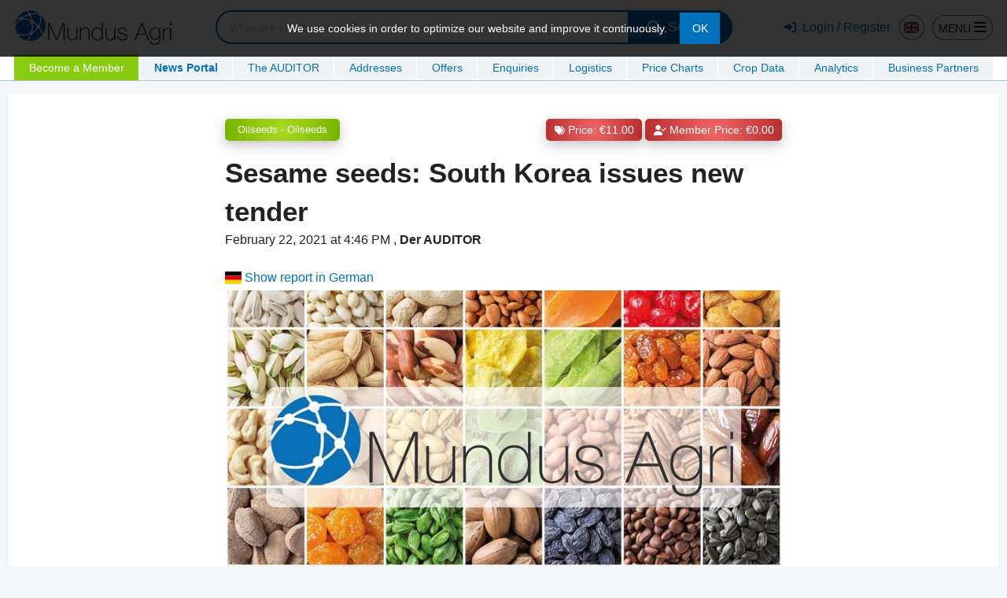

--- FILE ---
content_type: text/html; charset=UTF-8
request_url: https://www.mundus-agri.eu/news/sesame-seeds-south-korea-issues-tender.n25415.html
body_size: 17441
content:
<!doctype html>
<html lang="en">
<head>
  <script>(function(w,d,s,l,i){w[l]=w[l]||[];w[l].push({'gtm.start':
new Date().getTime(),event:'gtm.js'});var f=d.getElementsByTagName(s)[0],
j=d.createElement(s),dl=l!='dataLayer'?'&l='+l:'';j.async=true;j.src=
'https://www.googletagmanager.com/gtm.js?id='+i+dl;f.parentNode.insertBefore(j,f);
})(window,document,'script','dataLayer','GTM-PXT2QVJ');</script>
    <meta name="robots" content="noarchive">
<meta name="description" content="NEW DELHI/NAJU. As expected, the next sesame seed tender was announced today (22 February). Indian exporters reacted accordingly to the announcement.">
<meta property="og:type" content="website">
<meta property="og:title" content="Sesame seeds: South Korea issues new tender - Mundus Agri">
<meta property="og:description" content="NEW DELHI/NAJU. As expected, the next sesame seed tender was announced today (22 February). Indian exporters reacted accordingly to the announcement.">
<meta property="og:url" content="https://www.mundus-agri.eu/news/sesame-seeds-south-korea-issues-tender.n25415.html">
<meta property="og:site_name" content="Mundus Agri - Latest news from the commodity and food industry">
<meta property="og:image" content="https://www.mundus-agri.eu/images/novella-agri/default-images/news_default_image_square_medium.jpg">
<meta name="viewport" content="width=device-width, initial-scale=1.0">
<meta charset="utf-8">
<meta http-equiv="language" content="en">
<meta name="language" content="en">
<meta name="language-iso" content="en-US">

  <title>Sesame seeds: South Korea issues new tender - Mundus Agri</title>  <link href="/css/jqueryui/jquery.ui.custom.min.css" media="all" rel="stylesheet" type="text/css">
<link href="/projects/application/dist/css/application.css" media="all" rel="stylesheet" type="text/css">
<link href="/projects/novella-agri/dist/css/novella-agri.css" media="all" rel="stylesheet" type="text/css">
<link href="/projects/application/dist/lib/glide/glide.core.min.css" media="screen" rel="stylesheet" type="text/css">
<link href="/projects/application/dist/plyr/plyr.css" media="all" rel="stylesheet" type="text/css">
<link href="/projects/novella-agri/dist/css/show-news.css" media="all" rel="stylesheet" type="text/css">
<link href="/projects/application/dist/web-components/user-info/user-info.css" media="print" rel="stylesheet" type="text/css" onload="this.media=&#039;all&#039;">
<link href="/projects/application/dist/web-components/user-messages/user-messages.css" media="print" rel="stylesheet" type="text/css" onload="this.media=&#039;all&#039;">
<link href="/projects/application/dist/web-components/company-rating/company-rating.css" media="print" rel="stylesheet" type="text/css" onload="this.media=&#039;all&#039;">
<link href="/projects/application/dist/web-components/business-group-icon/business-group-icon.css" media="print" rel="stylesheet" type="text/css" onload="this.media=&#039;all&#039;">
<link href="/projects/application/dist/web-components/tool-tip/tool-tip.css" media="print" rel="stylesheet" type="text/css" onload="this.media=&#039;all&#039;">
<link href="https://www.mundus-agri.eu/news/sesame-seeds-south-korea-issues-tender.n25415.html" rel="canonical">
<link href="https://www.mundus-agri.eu/news/sesame-seeds-south-korea-issues-tender.n25415.html" hreflang="en" rel="alternate">
<link href="https://www.mundus-agri.eu/news/sesame-seeds-south-korea-issues-tender.n25415.html" hreflang="x-default" rel="alternate">
<link href="https://www.mundus-agri.de/nachrichten/sesam-suedkorea-kuendigt-tender.n25414.html" hreflang="de" rel="alternate">
<link href="/projects/mundus-agri/dist/images/favicon.png" rel="icon" type="image/x-icon">  <script>
  var MundusAgriGlobal = {};

  MundusAgriGlobal.domain = {
    de: "https://www.mundus-agri.de",
    en: "https://www.mundus-agri.eu"
  };

  MundusAgriGlobal.language = "en";
</script>  <!-- Global site tag (gtag.js) - Google Analytics -->
        				<script async src="https://www.googletagmanager.com/gtag/js?id=UA-58948055-8"></script>
        				<script>
                            var gaProperty = "UA-58948055-8";
            				window.dataLayer = window.dataLayer || [];
            				function gtag(){dataLayer.push(arguments);}
            				gtag("js", new Date());
                            
            				gtag("set", { "anonymize_ip": true });
                            gtag("set", { "linker": { "accept_incoming": true } });
                            gtag("set", { "linker": { "domains": ["mundus-agri.eu", "mundus-agri.de"]} });
                            gtag("config", gaProperty);
        			    </script><script>
                         var gaProperty = 'UA-58948055-8';
        			  		var disableStr = 'ga-disable-' + gaProperty;
        			  		if (document.cookie.indexOf(disableStr + '=true') > -1) {
        			  			window[disableStr] = true;
        			  		}
                            function gaOptout() {
        			  			document.cookie = disableStr + '=true; expires=Thu, 31 Dec 2099 23:59:59 UTC; path=/';
        			  			window[disableStr] = true;
        			  		}
        		  		</script>  <link rel="alternate" type="application/rss+xml" title="RSS" href="/news/rss/en" />
  <!-- Facebook Pixel Code -->
<script>
  !function(f,b,e,v,n,t,s) {if(f.fbq)return;n=f.fbq=function(){n.callMethod? n.callMethod.apply(n,arguments):n.queue.push(arguments)}; if(!f._fbq)f._fbq=n;n.push=n;n.loaded=!0;n.version='2.0'; n.queue=[];t=b.createElement(e);t.async=!0; t.src=v;s=b.getElementsByTagName(e)[0]; s.parentNode.insertBefore(t,s)}(window,document,'script', 'https://connect.facebook.net/en_US/fbevents.js'); fbq('init', '2530021777107286');  fbq('track', 'PageView');
</script>
<noscript>
  <img height="1" width="1" src="https://www.facebook.com/tr?id=2530021777107286&ev=PageView&noscript=1"/>
</noscript>
<!-- End Facebook Pixel Code --></head>
<body class="mundus-agri">
  <!-- Google Tag Manager (noscript) -->
<noscript><iframe src="https://www.googletagmanager.com/ns.html?id=GTM-PXT2QVJ"
height="0" width="0" style="display:none;visibility:hidden"></iframe></noscript>
<!-- End Google Tag Manager (noscript) -->    
<script>
  var selectedLanguage = 'en';
  var translations = translations || {};
</script>

<script>
  var translations = translations || {};
  translations.webComponents = translations.webComponents || {};
  translations.webComponents.toolTip = [];
</script>
<script>
  var translations = translations || {};

  translations.smartContract = {
    accept: "Accept",
    agb: "Terms and Conditions",
    agent: "Agents",
    amount: "Quantity",
    attachFile: "Attach a file",
    attachFiles: "Attach file(s)",
    attachments: "Attachments",
    bio: "Organic",
    buyer: "Buyer",
    buyerCancelInfo: "The buyer would like to cancel the order.",
    buyOnSampleApproval: "Purchase on approval of the sample",
    buyOnAnalysisApproval: "Purchase on good analysis",
    cancel: "Cancel",
    canceled: "Canceled",
    cancelConfirmOrder: "Accept cancellation",
    cancelOrder: "Cancel order",
    cancelRejectOrder: "Reject cancellation",
    close: "Close",
    commission: "Commission",
    continueTheOrder: "Continue the order",
    contractNo: "Contract no.",
    dateAsc: "Date ascending",
    dateDesc: "Date descending",
    deliveryUnit: "Delivery unit",
    deliveryUnits: "Delivery units",
    description: "Description",
    details: "Details",
    dimension: "W x L",
    display: "Display",
    download: "Download",
    downloadAsPdf: "Download as PDF",
    edit: "Edit",
    fileAttachment: "Attachment",
    fileAttachments: "Attachments",
    goToOffer: "view offer",

    sellerCancelOrderRequestInfo: "The seller would like to cancel the order.",
    sellerAcceptedCancellationInfo: "The seller has accepted the cancellation.",
    sellerRejectedCancellationInfo: "The seller has rejected the cancellation.",

    buyerCancelOrderRequestInfo: "The buyer would like to cancel the order.",
    buyerAcceptedCancellationInfo: "The buyer has accepted the cancellation.",
    buyerRejectedCancellationInfo: "The buyer has rejected the cancellation.",

    adminOrderCanceledInfo: "The order was canceled by a Mundus Agri administrator.",
    adminAcceptedCancellationInfo: "A Mundus Agri administrator accepted the cancellation.",
    adminRejectedCancellationInfo: "A Mundus Agri administrator has declined the cancellation.",

    selfCancelSaleRequestInfo: "You have sent a cancellation request to the buyer.",
    selfCancelOrderRequestInfo: "You have sent a cancellation request to the seller.",
    selfAcceptedCancellationInfo: "You have accepted the cancellation.",
    selfRejectedCancellationInfo: "You have rejected the cancellation.",

    incoType: "Freight term",
    invoice: "Invoice",
    messages: "News",
    misc: "Others",
    noResults: "No results.",
    orderCanceledInfo: "The order was cancelled.",
    orderDate: "Order date",
    ordered: "Ordered",
    orderIncomplete: "Order incomplete",
    orderNo: "Subscription/order number",
    packaging: "Product Packaging",
    palletHeight: "Height of the transport packaging",
    palletWeight: "Weight per transport packaging",
    pickupAddress: "Pick-up address",
    pickupPeriod: "Pick-up period",
    pickupTimes: "Pick-up times",
    pickupDate: "Pick-up date",
    price: "Price",
    product: "Product",
    prompt: "Prompt",
    rateBuyer: "Rate buyer",
    rateSeller: "Rate seller",
    reject: "Decline",
    save: "Save",
    search: "Search",
    select: "Select",
    seller: "Seller",
    sorting: "Sorting",
    status: "Status",
    transportPackaging: "Transport Packaging",
    upload: "Upload",

    weekDays: {
      1: "Monday",
      2: "Tuesday",
      3: "Wednesday",
      4: "Thursday",
      5: "Friday",
      6: "Saturday",
      7: "Sunday",
      8: "Monday - Friday",
      9: "Saturday and Sunday",
    },

    fileTypeLabels: {
      1: "Other",
      2: "Company Certificates",
      3: "Specification",
      4: "Analysis",
      5: "Invoice",
      6: "Delivery bill",
      7: "Packing list",
      8: "Bill of Lading",
      9: "CMR",
      10: "Certificate of origin",
      11: "Insurance certificate",
      12: "Gassing certificate",
      13: "Phytosanitary certificate",
      14: "Weight certificate",
      15: "Quality certificate",
      16: "Certificate of radioactivity",
      17: "Test Report",
      18: "Health Certificate",
      19: "Delivery confirmation",
    },
    fileEditLayer: {
      attachFiles: "Attach file(s)",
      description: "Description",
      editAttachment: "Edit attachment",
      filename: "File name",
      save: "Save",
      upload: "Upload",
      cancel: "Cancel",
      globalDocuments: {
        1: "Other",
        2: "Company Certificates",
        3: "Specification",
        4: "Analysis",
        5: "Invoice",
        6: "Delivery bill",
        7: "Packing list",
        8: "Bill of Lading",
        9: "CMR",
        10: "Certificate of origin",
        11: "Insurance certificate",
        12: "Gassing certificate",
        13: "Phytosanitary certificate",
        14: "Weight certificate",
        15: "Quality certificate",
        16: "Certificate of radioactivity",
        17: "Test Report",
        18: "Health Certificate",
        19: "Delivery confirmation",
        20: "Terms and Conditions",
        21: "Product labeling",
        22: "Analysis spectrum",
      }
    },
    smartContractCancelRequest: {
      headline: "Really want to cancel?",
      description: "Please note that the contractual Partner must agree to the cancellation. If you click on <b><i>&raquo;Cancel order&laquo;</i></b>, the contractual partner will be informed about your cancellation request.",
      cancel: "Cancel",
      confirm: "Cancel order",
    },
    smartContractForceCancel: {
      headline: "Really want to cancel?",
      cancel: "Cancel",
      confirm: "Cancel order",
    },
    smartContractCancelReject: {
      headline: "Reject cancellation?",
      cancel: "Cancel",
      confirm: "Reject cancellation",
    },
    smartContractCancelConfirm: {
      headline: "Really want to cancel?",
      description: "Click on <i>Cancel Order</i> to confirm the cancellation of the order.",
      cancel: "Cancel",
      confirm: "Cancel order",
    },
    deleteConfirm: {
      headline: "Really delete?",
      cancel: "Cancel",
      confirm: "Delete",
    },
  };

</script><script>
  var translations = translations || {};
  translations.tradeItems = {"available":"Available","bio":"Organic","category":"Category","createSmartContract":"Create Smart Contract","contractOffer":"Contract","customer":"Customer","deletedOfferInfo":"This offer has been deleted","deliveryUnit":"Delivery unit","deliveryUnits":"Delivery units","details":"Details","deletedEnquiryInfo":"This request has been deleted","dynamicOffer":"Offer","edit":"Edit","goToCompany":"to the company","goToEnquiry":"View enquiry","goToOffer":"view offer","incoType":"Freight term","minOrderQuantity":"Minimum purchase","noPrice":"Please log in or register to obtain the excat prices for offers and enquiries on Mundus Agri.","packaging":"Packaging","price":"Price","request":"Enquiry","send":"Send","supplier":"Supplier","validUntil":"Valid until","vendor":"Vendor"};
</script><script>
  var translations = translations || {};
  translations.deleteConfirm = {"headline":"Really delete?","cancel":"Cancel","delete":"Delete"};
</script><script>
  var translations = translations || {};
  translations.pendingReservation = {"productReserved":"You have reserved the product %s","continueTheOrder":"Continue the order"};
</script>
<script>
  var translations = translations || {};
  translations.webComponents = translations.webComponents || {};
  translations.webComponents.businessGroupIcon = {"createdForGroup":"This offer was created for a business group"};
</script><script>
  var translations = translations || {};
  translations.webComponents = translations.webComponents || {};
  translations.webComponents.companyRating = {"companyNotReviewed":"This company has not been rated yet.","criteria":"Criterion","editReview":"Edit Rating","inDetail":"Details","myReviews":"My Ratings","review":"Rating","reviews":"Ratings","reviewCompany":"Rate Company"};
</script>

<template id="wc-tpl-company-rating">
  <link href="/projects/application/dist/web-components/company-rating/company-rating.css" rel="stylesheet" type="text/css" media="print" onload="this.media='all'">
  <div style="visibility: hidden;">
    <div class="container" title="Company Ratings"></div>
  </div>
</template>
<script>
  var translations = translations || {};
  translations.webComponents = translations.webComponents || {};
  translations.webComponents.marketItemCountdown = {"offerExpired":"The offer has expired","requestExpired":"Th enquiry has expired","day":"Day","days":"Days","hour":"Hour","hours":"Hours"};
</script>

<template id="wc-tpl-market-item-countdown">
  <link href="/projects/application/dist/web-components/market-item-countdown/market-item-countdown.css" rel="stylesheet" type="text/css" media="print" onload="this.media='all'">

  <span class="expired" style="display: none;"></span>

  <div class="timer" style="display: none;">
    <span class="timer-item">
      <b class="count"></b>
      <span class="label">D</span>
    </span>
    <span class="timer-item">
      <b class="count"></b>
      <span class="label">H</span>
    </span>
    <span class="timer-item">
      <b class="count"></b>
      <span class="label">MIN</span>
    </span>
    <span class="timer-item">
      <b class="count"></b>
      <span class="label">SEC</span>
    </span>
  </div>
</template><script>
  var translations = translations || {};
  translations.webComponents = translations.webComponents || {};
  translations.webComponents.offerRibbon = {"types":{"topseller":"Top Seller","topPrice":"Top Price","topOffer":"Top Offer"}};
</script>


<template id="wc-tpl-offer-ribbon">
  <link href="/projects/application/dist/web-components/offer-ribbon/offer-ribbon.css" rel="stylesheet" type="text/css" media="print" onload="this.media='all'">
  <div></div>
</template><script>
  var languageIso = 'en-US';
  var translations = translations || {};
  translations.webComponents = translations.webComponents || {};
  translations.webComponents.placeOrder = {"amountNotAvailableError":"The requested volume is not available","available":"Available","liters":"Liter","min":"Min","minOrderError":"The minimum order volume has not been reached","offerNotExists":"The offer no longer exists","pieces":"piece","tons":"Tons"};
</script>


<template id="wc-tpl-place-order">
  <div style="visibility: hidden;">
    <link href="/projects/application/dist/web-components/place-order/place-order.css" rel="stylesheet" type="text/css" media="print" onload="this.media='all'">
    <label>
      <input type="number" value="1" min="1">
      <div class="unit"></div>
      
<div
  class="overlay absolute  uic-spinner-overlay"
    style="display:none;">
  <div
    class="bg"
    style="
                "
  ></div>
  <div class="inner">
    
<div
  class="spinner "
    style="
    width:25px;
    height:25px;
      "
>
  <div>
    <div ></div>
    <div ></div>
  </div>
</div>  </div>
</div>    </label>
    <button>Order</button>
    <div class="message"></div>

  </div>
</template><script>
  var translations = translations || {};
  translations.webComponents = translations.webComponents || {};
  translations.webComponents.toolTip = [];
</script>
<script>
  var translations = translations || {};
  translations.webComponents = translations.webComponents || {};
  translations.webComponents.userMessages = {"addReply":"Answer","answer":"Answer","answers":"Answer","cancel":"Cancel","delete":"Delete","edit":"Edit","elapsedTime":{"day":"%s day ago","days":"%s days ago","hour":"%s hour ago","hours":"%s hours ago","minute":"%s minute ago","minutes":"%s minutes ago","justNow":"just now"},"generalError":"An error has occurred","hideAnswers":"Hide answers","hideReplies":"Hide answers","newMessage":"New Message","noResults":"You do not have any messages at the moment","readMore":"Read more","received":"Received","replies":"Answer","reply":"Answer","save":"Save","search":"Search","send":"Send","sent":"Sent","showAnswers":"Show all answers","showReplies":"Show all answers","showReply":"Show reply","showAll":"Show all","subject":"Subject","yourMessage":"Your message","yourReply":"Your answer"};
</script><script>
  var translations = translations || {};
  translations.webComponents = translations.webComponents || {};
  translations.webComponents.userInfo = [];
</script>

<template id="wc-tpl-loader-bar">
  <link href="/projects/application/dist/web-components/loader-bar/loader-bar.css" rel="stylesheet" type="text/css" media="print" onload="this.media='all'">

  <div class="line"></div>
  <div class="subline inc"></div>
  <div class="subline dec"></div>
</template>
<script>
  var translations = translations || {};
  translations.webComponents = translations.webComponents || {};
  translations.webComponents.joinBusinessGroupButton = {"accepted":"Business Partners","requested":"Request sent","rejected":"Request for membership rejected","leaveGroup":"Leave business groups","joinGroup":"Become a business partner,<br>to see the price"}</script>

<template id="wc-tpl-join-business-group-button">
  <link href="/projects/application/dist/web-components/join-business-group-button/join-business-group-button.css" rel="stylesheet" type="text/css" media="print" onload="this.media='all'">
  <div style="visibility: hidden;">
    <button></button>
  </div>
</template>

<header id="dedere-header">
  <div class="dh-header-inner">
    <div class="column-logo">
      <a href="/" tabindex="0">
        <div class="dh-logo"></div>
      </a>
          </div>
    <div class="column-search">
      <script>
  var translations = translations || {};
  translations.searchBar = {
    category: "Category",
    addresses: "Addresses",
    offer: "Offers / Enquiries",
    news: "More news",
    noResults: "No search results.",
    noInput: "Please enter a search term.",
    recentlySearched: "Recently searched",
  };
</script>

<div class="search-bar-container">
  <div class="search-bar">
    <select class="type-select hide">
      <option value="news">News</option>
      <option value="offers">Offers</option>
      <option value="enquiries">Enquiries</option>
      <option value="charts">Price Charts</option>
      <option value="cropdates">Crop Data</option>
      <option value="contacts">Contacts</option>
      <option value="companies">Company</option>
    </select>
    <div class="input-wrap">
      <input
        type="text"
        id="search-field"
        class="search-field"
        name="search"
        autocomplete="off"
        maxlength="150"
        placeholder="What are you looking for?"
        tabindex="0"
        >
      <div class="results"></div>
    </div>
    <button type="button" class="trigger button large" tabindex="0">
      <i class="fas fa-search"></i>
      <span>Search</span>
    </button>
  </div>
</div>    </div>
    <div class="column-icon-menu">
      <div class="dh-user-menu">
      <a class="button-login icon" href="/mundus-agri/auth/login" title="Login / Register">
      <i class="fas fa-sign-in-alt"></i> <span>Login / Register</span>
    </a>
  
  <a class="dh-toggle language icon" title="Language">
    <span>
      <i class="flag-icon flag-icon-gb"></i>
    </span>
  </a>

  <a class="dh-toggle search icon" title="Search">
    <i class="fas fa-search"></i>
  </a>

  
  
  
  
  <a class="dh-toggle sidebar icon" title="Menu">
    <span class="uppercase">Menu</span> <i class="fas fa fa-bars"></i>
  </a>
</div>    </div>
    <div class="column-flyout">
      <div class="dh-flyout language hide">
        <div class="dh-flyout-head">
          <b>Language</b>
          <a class="button-close"><i class="fas fa-times"></i></a>
        </div>
        <div class="dh-flyout-content">
                                                            <div >
                <a
                  data-lang="de" href="https://www.mundus-agri.de/nachrichten/sesam-suedkorea-kuendigt-tender.n25414.html"
                  title="Deutsch"
                >
                  <i class="flag-icon flag-icon-de"></i>
                  <span>Deutsch</span>
                </a>
              </div>
                                                                                    <div class="hide">
                <a
                  data-lang="en" href="https://www.mundus-agri.eu/"
                  title="English"
                >
                  <i class="flag-icon flag-icon-gb"></i>
                  <span>English</span>
                </a>
              </div>
                                                                                                                                                                                                                                                                                                                                                                        </div>
      </div>

          </div>
    <div class="column-main-menu">
      
<nav id="main-menu">
  <ul class="horizontal-menu-bar">
    
          
        
        <li class="menu-item has-submenu">
          
          <a class="highlight" href="/become-a-member" onclick="gtag('event', 'button_click', { 'event_category':'en_top_menu','event_label': 'Become a Member' })">
            <span>Become a Member</span>
          </a>

                      <div class="drop">
                              <div class="submenu-group">
                  
                  <div>
                                                              <div class="menu-item-col">
                                                                                                          <a href="/become-a-member#services"  onclick="gtag('event', 'button_click', { 'event_category':'en_top_menu','event_label': 'Services' })">
                              <i>&rsaquo;</i><span>Services</span>
                            </a>
                                                                                                                                    <a href="/become-a-member#prices"  onclick="gtag('event', 'button_click', { 'event_category':'en_top_menu','event_label': 'Prices' })">
                              <i>&rsaquo;</i><span>Prices</span>
                            </a>
                                                                                                                                    <a href="/become-a-member#registration"  onclick="gtag('event', 'button_click', { 'event_category':'en_top_menu','event_label': 'Register for Free' })">
                              <i>&rsaquo;</i><span>Register for Free</span>
                            </a>
                                                                        </div>
                                      </div>

                </div>
                          </div>
          
        </li>
                
        
        <li class="menu-item has-submenu active">
          
          <a href="/latest" onclick="gtag('event', 'button_click', { 'event_category':'en_top_menu','event_label': 'News Portal' })">
            <span>News Portal</span>
          </a>

                      <div class="drop">
                              <div class="submenu-group">
                                      <b>Main Issues</b>
                  
                  <div>
                                                              <div class="menu-item-col">
                                                                                                          <a href="/latest/oilseeds1"  onclick="gtag('event', 'button_click', { 'event_category':'en_top_menu','event_label': 'Oilseeds' })">
                              <i>&rsaquo;</i><span>Oilseeds</span>
                            </a>
                                                                                                                                    <a href="/latest/nuts"  onclick="gtag('event', 'button_click', { 'event_category':'en_top_menu','event_label': 'Nuts' })">
                              <i>&rsaquo;</i><span>Nuts</span>
                            </a>
                                                                                                                                    <a href="/latest/huelsenfruechte"  onclick="gtag('event', 'button_click', { 'event_category':'en_top_menu','event_label': 'Pulses' })">
                              <i>&rsaquo;</i><span>Pulses</span>
                            </a>
                                                                        </div>
                                          <div class="menu-item-col">
                                                                                                          <a href="/latest/auditor-issues"  onclick="gtag('event', 'button_click', { 'event_category':'en_top_menu','event_label': 'AUDITOR Issues' })">
                              <i>&rsaquo;</i><span>AUDITOR Issues</span>
                            </a>
                                                                        </div>
                                      </div>

                </div>
                              <div class="submenu-group">
                                      <b>More Issues</b>
                  
                  <div>
                                                              <div class="menu-item-col">
                                                                                                          <a href="/latest/grains1"  onclick="gtag('event', 'button_click', { 'event_category':'en_top_menu','event_label': 'Grains' })">
                              <i>&rsaquo;</i><span>Grains</span>
                            </a>
                                                                                                                                    <a href="/latest/dried-fruit"  onclick="gtag('event', 'button_click', { 'event_category':'en_top_menu','event_label': 'Dried Fruit' })">
                              <i>&rsaquo;</i><span>Dried Fruit</span>
                            </a>
                                                                                                                                    <a href="/latest/spices"  onclick="gtag('event', 'button_click', { 'event_category':'en_top_menu','event_label': 'Spices' })">
                              <i>&rsaquo;</i><span>Spices</span>
                            </a>
                                                                        </div>
                                          <div class="menu-item-col">
                                                                                                          <a href="/latest/organic-commodities"  onclick="gtag('event', 'button_click', { 'event_category':'en_top_menu','event_label': 'Organic Commodities' })">
                              <i>&rsaquo;</i><span>Organic Commodities</span>
                            </a>
                                                                                                                                    <a href="/latest/more-commodities"  onclick="gtag('event', 'button_click', { 'event_category':'en_top_menu','event_label': 'More Commodities' })">
                              <i>&rsaquo;</i><span>More Commodities</span>
                            </a>
                                                                                                                                    <a href="/latest/more-news"  onclick="gtag('event', 'button_click', { 'event_category':'en_top_menu','event_label': 'More News' })">
                              <i>&rsaquo;</i><span>More News</span>
                            </a>
                                                                        </div>
                                      </div>

                </div>
                          </div>
          
        </li>
                
        
        <li class="menu-item has-submenu">
          
          <a href="/auditor" onclick="gtag('event', 'button_click', { 'event_category':'en_top_menu','event_label': 'The AUDITOR' })">
            <span>The AUDITOR</span>
          </a>

                      <div class="drop">
                              <div class="submenu-group">
                  
                  <div>
                                                              <div class="menu-item-col">
                                                                                                          <a href="/auditor#latest"  onclick="gtag('event', 'button_click', { 'event_category':'en_top_menu','event_label': 'The Latest AUDITOR Issues' })">
                              <i>&rsaquo;</i><span>The Latest AUDITOR Issues</span>
                            </a>
                                                                                                                                    <a href="/search?t=news&categories=44"  onclick="gtag('event', 'button_click', { 'event_category':'en_top_menu','event_label': 'Archive' })">
                              <i>&rsaquo;</i><span>Archive</span>
                            </a>
                                                                                                                                    <a href="/landingpage/advertisingMundusAgri"  onclick="gtag('event', 'button_click', { 'event_category':'en_top_menu','event_label': 'Advertise in the AUDITOR' })">
                              <i>&rsaquo;</i><span>Advertise in the AUDITOR</span>
                            </a>
                                                                        </div>
                                      </div>

                </div>
                          </div>
          
        </li>
                
        
        <li class="menu-item">
          
          <a href="/mundus-agri/addresses" onclick="gtag('event', 'button_click', { 'event_category':'en_top_menu','event_label': 'Addresses' })">
            <span>Addresses</span>
          </a>

          
        </li>
                
        
        <li class="menu-item">
          
          <a href="/offers" onclick="gtag('event', 'button_click', { 'event_category':'en_top_menu','event_label': 'Offers' })">
            <span>Offers</span>
          </a>

          
        </li>
                
        
        <li class="menu-item">
          
          <a href="/enquiries" onclick="gtag('event', 'button_click', { 'event_category':'en_top_menu','event_label': 'Enquiries' })">
            <span>Enquiries</span>
          </a>

          
        </li>
                
        
        <li class="menu-item">
          
          <a href="/logistics" onclick="gtag('event', 'button_click', { 'event_category':'en_top_menu','event_label': 'Logistics' })">
            <span>Logistics</span>
          </a>

          
        </li>
                
        
        <li class="menu-item">
          
          <a href="/search?t=charts&show=charts" onclick="gtag('event', 'button_click', { 'event_category':'en_top_menu','event_label': 'Price Charts' })">
            <span>Price Charts</span>
          </a>

          
        </li>
                
        
        <li class="menu-item">
          
          <a href="/calendarium/map/28" onclick="gtag('event', 'button_click', { 'event_category':'en_top_menu','event_label': 'Crop Data' })">
            <span>Crop Data</span>
          </a>

          
        </li>
                          
        
        <li class="menu-item">
          
          <a href="/analytics" onclick="gtag('event', 'button_click', { 'event_category':'en_top_menu','event_label': 'Analytics' })">
            <span>Analytics</span>
          </a>

          
        </li>
                
        
        <li class="menu-item">
          
          <a href="/mundus-agri/addresslist" onclick="gtag('event', 'button_click', { 'event_category':'en_top_menu','event_label': 'Business Partners' })">
            <span>Business Partners</span>
          </a>

          
        </li>
          
    <li class="menu-item">
      <div class="flyout-menu">
        <a class="flyout-trigger no-style"><i class="fas fa-ellipsis-v"></i></a>
        <ul>
                                    <li>
                                <a class="highlight" href="/become-a-member"  onclick="gtag('event', 'button_click', { 'event_category':'en_top_menu','event_label': 'Become a Member' })">
                  <span>Become a Member</span>
                </a>
              </li>
                                                <li>
                                <a href="/latest"  onclick="gtag('event', 'button_click', { 'event_category':'en_top_menu','event_label': 'News Portal' })">
                  <span>News Portal</span>
                </a>
              </li>
                                                <li>
                                <a href="/auditor"  onclick="gtag('event', 'button_click', { 'event_category':'en_top_menu','event_label': 'The AUDITOR' })">
                  <span>The AUDITOR</span>
                </a>
              </li>
                                                <li>
                                <a href="/mundus-agri/addresses"  onclick="gtag('event', 'button_click', { 'event_category':'en_top_menu','event_label': 'Addresses' })">
                  <span>Addresses</span>
                </a>
              </li>
                                                <li>
                                <a href="/offers"  onclick="gtag('event', 'button_click', { 'event_category':'en_top_menu','event_label': 'Offers' })">
                  <span>Offers</span>
                </a>
              </li>
                                                <li>
                                <a href="/enquiries"  onclick="gtag('event', 'button_click', { 'event_category':'en_top_menu','event_label': 'Enquiries' })">
                  <span>Enquiries</span>
                </a>
              </li>
                                                <li>
                                <a href="/logistics"  onclick="gtag('event', 'button_click', { 'event_category':'en_top_menu','event_label': 'Logistics' })">
                  <span>Logistics</span>
                </a>
              </li>
                                                <li>
                                <a href="/search?t=charts&show=charts"  onclick="gtag('event', 'button_click', { 'event_category':'en_top_menu','event_label': 'Price Charts' })">
                  <span>Price Charts</span>
                </a>
              </li>
                                                <li>
                                <a href="/calendarium/map/28"  onclick="gtag('event', 'button_click', { 'event_category':'en_top_menu','event_label': 'Crop Data' })">
                  <span>Crop Data</span>
                </a>
              </li>
                                                                      <li>
                                <a href="/analytics"  onclick="gtag('event', 'button_click', { 'event_category':'en_top_menu','event_label': 'Analytics' })">
                  <span>Analytics</span>
                </a>
              </li>
                                                <li>
                                <a href="/mundus-agri/addresslist"  onclick="gtag('event', 'button_click', { 'event_category':'en_top_menu','event_label': 'Business Partners' })">
                  <span>Business Partners</span>
                </a>
              </li>
                      
        </ul>
      </div>
    </li>
  </ul>
</nav>    </div>
  </div>
  
  <div id="cookie-notice">
    <div class="inner">
      <p>We use cookies in order to optimize our website and improve it continuously.</p>
      <a class="button">OK</a>
    </div>
  </div>
</header>


<nav class="sidebar-menu">
  <div class="sb-bg"></div>
  <aside class="sb-content">
    <div class="sb-top">
              <div class="dh-login text-right">
          <a class="button-login" href="/mundus-agri/auth/login" title="Login / Register">
            <i class="fas fa-sign-in-alt"></i> <span>Login / Register</span>
          </a>
        </div>
      
      <a class="sb-closer"></a>
    </div>

    <div class="sb-menus">
                        <div class="sb-menu
            sb-center"
            data-menu-id="0"
                      >

            
                          <div class="sb-groups">
                                                      <ul class="sb-group">
                                              <li>
                          <div class="sb-group-title">
                            Categories                          </div>
                        </li>
                                                                    
                                                      <li>
                                                              <a class="sb-item" data-target-menu-id="1">
                                  Raw materials                                </a>
                                                          </li>
                          
                        
                          
                        
                                                      <li>
                                                              <a class="sb-item" href="/mundus-agri/products">
                                  Products                                </a>
                                                          </li>
                          
                                                                  </ul>
                                                                                                          <ul class="sb-group">
                                              <li>
                          <div class="sb-group-title">
                            Help & Settings                          </div>
                        </li>
                                                                    
                                                      <li>
                                                              <a class="sb-item" href="/website/index/support">
                                  Customer Service                                </a>
                                                          </li>
                          
                        
                                                      <li>
                                                              <a class="sb-item" href="https://outlook.office365.com/owa/calendar/MundusAgri1@dedere.onmicrosoft.com/bookings/">
                                  Apply for training                                </a>
                                                          </li>
                          
                        
                                                      <li>
                                                              <a class="sb-item" href="/become-a-member">
                                  Overview of membership options                                </a>
                                                          </li>
                          
                        
                          
                                                                  </ul>
                                                </div>
            
          </div>
                                <div class="sb-menu
            "
            data-menu-id="1"
            data-parent-menu-id="0"          >

                          <div>
                <a class="sb-menu-top">
                  <i class="fas fa-arrow-left"></i>
                  <span>Main Menu</span>
                </a>
              </div>
            
                          <div class="sb-groups">
                                                      <ul class="sb-group">
                                              <li>
                          <div class="sb-group-title">
                            Raw materials                          </div>
                        </li>
                                                                    
                                                      <li>
                                                              <a class="sb-item" href="/landingpage/rawmaterial/39">
                                  Apricots                                </a>
                                                          </li>
                          
                        
                                                      <li>
                                                              <a class="sb-item" href="/landingpage/rawmaterial/4">
                                  Poppy Seeds                                </a>
                                                          </li>
                          
                        
                                                      <li>
                                                              <a class="sb-item" href="/landingpage/rawmaterial/33">
                                  Figs                                </a>
                                                          </li>
                          
                        
                                                      <li>
                                                              <a class="sb-item" href="/landingpage/rawmaterial/2">
                                  Hazelnuts                                </a>
                                                          </li>
                          
                        
                                                      <li>
                                                              <a class="sb-item" href="/landingpage/rawmaterial/35">
                                  Coconuts                                </a>
                                                          </li>
                          
                        
                                                      <li>
                                                              <a class="sb-item" href="/landingpage/rawmaterial/11">
                                  Pumpkin Seeds                                </a>
                                                          </li>
                          
                        
                                                      <li>
                                                              <a class="sb-item" href="/landingpage/rawmaterial/10">
                                  Flaxseed                                </a>
                                                          </li>
                          
                        
                                                      <li>
                                                              <a class="sb-item" href="/landingpage/rawmaterial/6">
                                  Corn                                </a>
                                                          </li>
                          
                        
                                                      <li>
                                                              <a class="sb-item" href="/landingpage/rawmaterial/29">
                                  Rapeseed                                </a>
                                                          </li>
                          
                        
                                                      <li>
                                                              <a class="sb-item" href="/landingpage/rawmaterial/40">
                                  Grapes                                </a>
                                                          </li>
                          
                        
                                                      <li>
                                                              <a class="sb-item" href="/landingpage/rawmaterial/65">
                                  Mustard Seeds                                </a>
                                                          </li>
                          
                        
                                                      <li>
                                                              <a class="sb-item" href="/landingpage/rawmaterial/7">
                                  Sesame Seeds                                </a>
                                                          </li>
                          
                        
                                                      <li>
                                                              <a class="sb-item" href="/landingpage/rawmaterial/66">
                                  Soy                                </a>
                                                          </li>
                          
                        
                                                      <li>
                                                              <a class="sb-item" href="/landingpage/rawmaterial/5">
                                  Sunflower Seeds                                </a>
                                                          </li>
                          
                        
                                                      <li>
                                                              <a class="sb-item" href="/landingpage/rawmaterial/8">
                                  Walnuts                                </a>
                                                          </li>
                          
                        
                                                      <li>
                                                              <a class="sb-item" href="/landingpage/rawmaterial/28">
                                  Wheat                                </a>
                                                          </li>
                          
                        
                                                      <li>
                                                              <a class="sb-item" href="/landingpage/rawmaterial/318">
                                  Sugar                                </a>
                                                          </li>
                          
                                                                  </ul>
                                                </div>
            
          </div>
                                <div class="sb-menu
            "
            data-menu-id="2"
            data-parent-menu-id="0"          >

                          <div>
                <a class="sb-menu-top">
                  <i class="fas fa-arrow-left"></i>
                  <span>Main Menu</span>
                </a>
              </div>
            
                          <div class="sb-groups">
                                                      <ul class="sb-group">
                                              <li>
                          <div class="sb-group-title">
                            Buy & Sell                          </div>
                        </li>
                                                                    
                                                      <li>
                                                              <a class="sb-item" href="/search?t=offers&type=dynamic&show=offers">
                                  Offers                                </a>
                                                          </li>
                          
                        
                                                      <li>
                                                              <a class="sb-item" href="/search?t=offers&type=contract&show=offers">
                                  Contracts                                </a>
                                                          </li>
                          
                        
                                                      <li>
                                                              <a class="sb-item" href="/search?t=requests&show=requests">
                                  Enquiry                                </a>
                                                          </li>
                          
                                                                  </ul>
                                                </div>
            
          </div>
                                <div class="sb-menu
            "
            data-menu-id="4"
            data-parent-menu-id="0"          >

                          <div>
                <a class="sb-menu-top">
                  <i class="fas fa-arrow-left"></i>
                  <span>Main Menu</span>
                </a>
              </div>
            
                          <div class="sb-groups">
                                                      <ul class="sb-group">
                                              <li>
                          <div class="sb-group-title">
                            Product Categories                          </div>
                        </li>
                                                                </ul>
                                                </div>
            
          </div>
                                              </div>
  </aside>
</nav>
  <div class="main-content">
    <noscript>
  <div class="row">
    <div class="alert-box alert radius">
      <h2 class="center">JavaScript hint:</h2>
      <h3>
        Please activate JavaScript on your browser to be able to use all functions on this website.      </h3>
    </div>
  </div>
</noscript>    <div class="grid-container">
      <div class="grid-x">
        <div class="cell">
  		            </div>
      </div>
    </div>
    
<script>
	var translations = translations || {};
	translations.notifications = {
		generalError: "An error has occurred"
	};
	translations.advertisingLayer = {
		proceedInNSeconds: "Continue in %s seconds..."
	};
</script>


<div
  class="overlay fixed  uic-spinner-overlay"
  id="loading-overlay-view-news"  style="display:none;">
  <div
    class="bg"
    style="
                "
  ></div>
  <div class="inner">
    
<div
  class="spinner "
    style="
    width:40px;
    height:40px;
      "
>
  <div>
    <div ></div>
    <div ></div>
  </div>
</div>  </div>
</div>
<script type="application/ld+json">
{"@context":"http:\/\/schema.org","@type":"NewsArticle","mainEntityOfPage":{"@type":"WebPage","@id":"https:\/\/www.mundus-agri.eu\/news\/sesame-seeds-south-korea-issues-tender.n25415.html"},"headline":"Sesame seeds: South Korea issues new tender","image":["https:\/\/www.mundus-agri.eu\/images\/novella-agri\/default-images\/news_default_image_square_large.jpg","https:\/\/www.mundus-agri.eu\/images\/novella-agri\/default-images\/news_default_image_landscape_large.jpg"],"author":{"@type":"Person","name":"Der AUDITOR"},"publisher":{"@type":"Organization","name":"Der AUDITOR","logo":{"@type":"ImageObject","url":"https:\/\/www.mundus-agri.eu\/images\/company_logo\/151.png"}},"datePublished":"2021-02-22","dateModified":"2021-02-22","description":"NEW DELHI\/NAJU. As expected, the next sesame seed tender was announced today (22 February). Indian exporters reacted accordingly to the announcement.","isAccessibleForFree":"False","hasPart":{"@type":"WebPageElement","isAccessibleForFree":"False","cssSelector":".paywall"}}</script>
<div class="grid-container view-news">
	<div class="grid-x grid-margin-x align-bottom align-justify news-item-top">
		<div class="cell">
			
		</div>
	</div>

	<div class="content-box">
		<div class="grid-x align-center grid-margin-x">
			<div class="cell mlarge-9 large-7" id="news-main-column">

				<header>
  <div class="categories">
    <div class="news-category">
            <a href="/latest/oilseeds" style ="color:#87cc10; ">
        Oilseeds - Oilseeds      </a>
    </div>
  
        <div class="prices">
      <div class="news-price-cost">
        <i class="fas fa-tags"></i>
        <span>
          Price: €11.00        </span>
      </div>
      <div class="news-price-cost-with-sub">
        <i class="fas fa-user-check"></i>
        <span>
          Member Price: €0.00        </span>
      </div>
    </div>
      </div>
  <h1>
    <div class="news-title">Sesame seeds: South Korea issues new tender</div>
  </h1>
  <span class="publish-date">
    February 22, 2021 at 4:46 PM  </span>,
  <b>Der AUDITOR</b>
</header>				  <div class="news-lang-select">
    
                              <a href="https://www.mundus-agri.de/nachrichten/sesam-suedkorea-kuendigt-tender.n25414.html">
          <i class="flag-icon flag-icon-de"></i>
          Show report in German        </a>
            </div>
				<div class="news-images">
  <div class="glide">
    <div data-glide-el="track" class="glide__track">
      <div class="glide__slides">

                  <div class="glide__slide">
            <div class="news-image">
              <picture>
                                <img src="/images/novella-agri/default-images/news_default_image_landscape_large.jpg" alt="" title="">
              </picture>
            </div>
          </div>
        
      </div>
      <div class="glide__arrows" data-glide-el="controls">
  <button class="glide__arrow glide__arrow--left" data-glide-dir="<">
    <svg xmlns="http://www.w3.org/2000/svg" viewBox="0 0 40 40" width="40" height="40"><path d="m15.5 0.932-4.3 4.38 14.5 14.6-14.5 14.5 4.3 4.4 14.6-14.6 4.4-4.3-4.4-4.4-14.6-14.6z"></path></svg>
  </button>
  <button class="glide__arrow glide__arrow--right" data-glide-dir=">">
    <svg xmlns="http://www.w3.org/2000/svg" viewBox="0 0 40 40" width="40" height="40"><path d="m15.5 0.932-4.3 4.38 14.5 14.6-14.5 14.5 4.3 4.4 14.6-14.6 4.4-4.3-4.4-4.4-14.6-14.6z"></path></svg>
  </button>
</div>      <div class="glide__bullets" data-guide-el="controls[nav]">
      <button class="glide__bullet active" data-glide-dir="=0"></button>
  </div>    </div>

    
    
    
      </div>

      <div class="news-image show-for-print">
      <picture>
                <img
          alt=""
          src="/images/novella-agri/default-images/news_default_image_landscape_large.jpg"
        >
      </picture>
    </div>
  </div>				<figure
  id="news-audio-player"
  class="audio-player hide"
  >
  <figcaption>
    <i class="fas fa-headphones-alt"></i>
    <span>Play report as audio</span>
  </figcaption>
  <audio controls controlsList="download" preload="none">
    <source src="/news/downloadAudio/25415" type="audio/mp3" />
  </audio>
</figure>
				<div class="news-body">
					<p class="news-teaser"><strong>NEW DELHI/NAJU. As expected, the next sesame seed tender was announced today (22 February). Indian exporters reacted accordingly to the announcement.</strong></p>
					
											<div class="news-text paywall faded"><p><strong>South Korea to buy 9,000 mt</strong></p>
<p>The <em>Korea Agro-Fisheries &amp; Food Trade Corporation</em> has announced the details for the next sesame seed tender. A total of 9,000 mt of standard quality sesame seeds&nbsp;are to be purchased through the tender, two times 4,500 mt for respective shipment&nbsp;by 31.05.2021 and 30.06.2021. Interested exporters can apply for participation until 04.03.2021, the tender itself will take place on 05.03.2021.</p>
<table width="189"><tbody><tr><td colspan="3" width="189">
<p><strong>February tender</strong></p>
</td>
</tr><tr></tr></tbody></table></div>
						<aside class="paywall-info" data-type="external-news">
  <div class="paywall-info-head" style="font-family:roboto">
    <div><b>Buy now on Mundus Agri and read on.</b></div>
  </div>

    <div class="box-head">This report contains</div>
  <div class="sale-info">
    <div class="toggle-show-more">
      <div class="content"><p>- a short market update<br />- tender details<br />- the latest prices in India<br />-&nbsp;<a title="Sesame seeds, hulled" href="https://www.mundus-agri.eu/news/chart/details/1" target="_blank" rel="noopener noreferrer">price chart, sesame seeds, hulled, mechanically dried, 99.95%, India<br /></a>-&nbsp;<a title="Sesame seeds, natural" href="https://www.mundus-agri.eu/news/chart/details/2" target="_blank" rel="noopener noreferrer">price chart, sesame seeds, unhulled, 99.95%, India<br /></a>-&nbsp;<a title="more price charts" href="https://www.mundus-agri.eu/search?t=charts&v=&currency=EUR&per_page=10&sort_by=name_asc&show=charts" target="_blank" rel="noopener noreferrer">more price charts</a><strong><br /></strong></p></div>
      <a class="toggle">
        <span class="show-more" style="margin-left: 15px;">Show more</span>
        <span class="show-less" style="margin-left: 15px;">Show less</span>
      </a>
    </div>
  </div>
      <div class="box-head">News on subscription</div>
    <div class="sale-info">
      <p style="margin-left:15px; margin-top:20px;">By entering a Mundus Agri Membership you can obtain the news item for free</p>
      <a href="/become-a-member" class="button large highlight" style="margin-top:10px; margin-left:10px;">
        Go to the Mundus Agri Membership here        <i class="fas fa fa-arrow-circle-right"></i>
      </a>
    </div>
  
  <div class="box-head">Buy single news item</div>
  <div class="sale-info">
    <div class="cost">
      <p>Your news item (article) costs <span class="price">€11.00</span>.</p>
    </div>
          <a class="button-open-login-modal button large highlight" style="margin-left:5px;">
        Buy now      </a>
      </div>

  <div class="modal-window" id="login-modal">
  <div class="modal-inner max-small">
    <div class="modal-content">
      <div class="modal-head">
        <h3 class="thin-headline">Sign In to Your Account</h3>
      </div>
      <div class="modal-body">
        
<div class="login-box">
  <div class="upper ">
    <form method="POST" autocomplete="1" action="/mundus-agri/auth/login/1">

      
      
      <div class="grid-x grid-margin-x">
        <div class="cell medium-auto">
          <label for="mail">Email</label>
          <input type="text" id="mail" name="mail" placeholder="Email" required>
        </div>
        <div class="cell medium-auto">
          <label for="password">Password</label>
          <input type="password" id="password" name="password" placeholder="Password" required>
        </div>
      </div>

      <div class="grid-x grid-margin-x align-top align-justify">
        <div class="cell medium-shrink text-right medium-order-3">
          <button type="submit" class="button large expanded medium-shrink">
          Log in          </button>
        </div>
        <div class="cell auto login-extra medium-order-1">
          <div class="grid-x grid-margin-x">
            <div class="cell shrink">
              <p>
                <span>Forgotten password?</span><br>
                <a href="/website/auth/confirmationLink">
                  <i class="fas fa-arrow-circle-right"></i>
                  Reset here                </a>
              </p>
            </div>
            <div class="cell shrink">
                              <p>
                  <span>New at Mundus Agri?</span><br>
                  <a href="/website/register/userdata">
                    <i class="fas fa-arrow-circle-right"></i>
                    Register                  </a>
                </p>
                          </div>
          </div>

        </div>
      </div>
    </form>
  </div>

  </div>      </div>
      <button class="close-button close-modal" aria-label="Close modal" type="button">
        <span aria-hidden="true">&times;</span>
      </button>
    </div>
  </div>
</div></aside>									</div>

				
					<script>
		lang = "en_US";

		if(document.querySelector('meta[name=language]').getAttribute('content') == 'de') {
			lang = "de_DE";
		}
	</script>

	<script>
		;(function (d, s) {
			var x = d.createElement(s),
				s = d.getElementsByTagName(s)[0];
				x.src = "https://www.xing-share.com/plugins/share.js";
				s.parentNode.insertBefore(x, s);
		})(document, "script");
	</script>

	<div id="fb-root"></div>
	<script>
		(function(d, s, id) {
			var js, fjs = d.getElementsByTagName(s)[0];
			if (d.getElementById(id)) return;
			js = d.createElement(s); js.id = id;
			js.src = "https://connect.facebook.net/"+lang +"/sdk.js#xfbml=1&version=v2.8";
			fjs.parentNode.insertBefore(js, fjs);
		}(document, 'script', 'facebook-jssdk'));
	</script>

	<script src="//platform.linkedin.com/in.js" type="text/javascript"> lang: en_US</script>

	<script>
		window.twttr = (function(d, s, id) {
			var js, fjs = d.getElementsByTagName(s)[0],
				t = window.twttr || {};
			if (d.getElementById(id)) return t;
			js = d.createElement(s);
			js.id = id;
			js.src = "https://platform.twitter.com/widgets.js";
			fjs.parentNode.insertBefore(js, fjs);

			t._e = [];
			t.ready = function(f) {
				t._e.push(f);
			};

			return t;
		}(document, "script", "twitter-wjs"));
	</script>

<div class="grid-x grid-margin-x social-media-button">
   <div class="shrink cell" id="facebook-test">
       <div class="fb-share-button"
            data-href="https://www.mundus-agri.eu/news/sesame-seeds-south-korea-issues-tender.n25415.html"
            data-layout="button_count" data-size="small">
         <a target="_blank" href="https://www.facebook.com/sharer/sharer.php?u=http%3A%2F%2Fde.mundus-agri.local%2F&amp;src=sdkpreparse"
            class="fb-xfbml-parse-ignore">Facebook</a>
        </div>
    </div>
	<div class="shrink cell">
		<a class="twitter-share-button"
			href="https://twitter.com/intent/tweet"
			data-url="https://www.mundus-agri.eu/news/sesame-seeds-south-korea-issues-tender.n25415.html"
			data-text="Sesame seeds: South Korea issues new tender - Mundus Agri"
			data-size="small"
			data-lang="en">
			Tweet
		</a>
	</div>
	<div class="shrink cell">
		<script type="IN/Share" data-url="https://www.mundus-agri.eu/news/sesame-seeds-south-korea-issues-tender.n25415.html" data-counter="right"></script>
	</div>

	<div class="shrink cell">
		<div data-type="xing/share" data-counter="right" data-lang="en" data-url="https://www.mundus-agri.eu/news/sesame-seeds-south-korea-issues-tender.n25415.html"></div>
	</div>

			<div class="shrink end cell">
			<a id="shareMailLink" data-dataid="" href="mailto:?subject=Sesame seeds: South Korea issues new tender - Mundus Agri&body=Look at the interesting information I found for you! %0d%0ahttps://www.mundus-agri.eu/news/sesame-seeds-south-korea-issues-tender.n25415.html">
				<i class="fas fa-share" aria-hidden="true"></i>
				Recommend via email			</a>
		</div>
	</div>
			</div>
		</div>
	</div>

	  <div class="related-raw-material b-lazy" data-src="/images/calendarium/header/7.jpg">
    <div class="text-center name">
      Are you interested in <em>sesame seeds</em>?    </div>

    <div class="text-center description">
      <span>
        Visit our top seller pages. Here you will find exclusive market reports, offers and prices and crop data.      </span>
    </div>

    <a href="/landingpage/rawmaterial/7" class="button large highlight">Find out more <i class="fas fa-arrow-circle-right"></i></a>
  </div>
	  <div class="more-news">
    <div class="box-head margin-bottom">
      <div>
        <h2 class="h5 no-margin">
          <b>View related articles</b>
        </h2>
      </div>
      <div>
        <a href="/latest">
          <span class="show-for-medium">Go to the News Overview</span>
          <i class="fas fa-arrow-circle-right"></i>
        </a>
      </div>
    </div>
    <div class="grid-x align-center grid-margin-x">
      <div class="cell">
        <div class="news-grid" data-num="4">
                          <div class="news">
    <a href="/news/grains-oilseeds-political-events-drive-market.n36432.html"
      class="news-image b-lazy"
      title="Grains and oilseeds: political events drive market"

              data-src="/images/news/cache/34556_landscape_medium.jpg"
          >
      <img class="news-image-resizer-16-9" src="/projects/novella-agri/dist/images/transparent-16x9.png" alt="">
      <img class="news-image-resizer-1-1" src="/projects/novella-agri/dist/images/transparent-square-600x600.png" alt="">

      
      
      
          </a>
    <div class="news-body">
      <div class="news-category">
        Grains      </div>

      
      
      
      <div class="news-info">
        <span class="news-date">
          Jan 23, 2026</span>
      </div>

      <div class="news-headline">
        <a href="/news/grains-oilseeds-political-events-drive-market.n36432.html">
          Grains and oilseeds: political events drive market        </a>
      </div>

      <div class="news-teaser">
        BRUSSELS. Black Sea wheat prices are highly unattractive. Delays in the EU’s ratification process of the Mercosur trade deal will have implications for corn. China and Trump are driving soybeans. China has bought Canadian canola.      </div>
    </div>
  </div>
                          <div class="news">
    <a href="/news/flaxseed-kazakhstan-records-massive-increase-exports.n36424.html"
      class="news-image b-lazy"
      title="Flaxseed: Kazakhstan records massive increase in exports"

              data-src="/images/news/cache/34548_landscape_medium.jpeg"
          >
      <img class="news-image-resizer-16-9" src="/projects/novella-agri/dist/images/transparent-16x9.png" alt="">
      <img class="news-image-resizer-1-1" src="/projects/novella-agri/dist/images/transparent-square-600x600.png" alt="">

      
      
      
          </a>
    <div class="news-body">
      <div class="news-category">
        Oilseeds      </div>

      
      
      
      <div class="news-info">
        <span class="news-date">
          Jan 22, 2026</span>
      </div>

      <div class="news-headline">
        <a href="/news/flaxseed-kazakhstan-records-massive-increase-exports.n36424.html">
          Flaxseed: Kazakhstan records massive increase in exports        </a>
      </div>

      <div class="news-teaser">
        ASTANA/MOSCOW. Kazakhstan's flaxseed shipments to the EU and China reached new record levels in the first three months of the season. While crops have been bountiful overall, the supply of golden flaxseed is already becoming scarce.      </div>
    </div>
  </div>
                          <div class="news">
    <a href="/news/sesame-seeds-prices-show-downward-trend.n36418.html"
      class="news-image b-lazy"
      title="Sesame seeds: prices show downward trend"

              data-src="/images/news/cache/34542_landscape_medium.jpg"
          >
      <img class="news-image-resizer-16-9" src="/projects/novella-agri/dist/images/transparent-16x9.png" alt="">
      <img class="news-image-resizer-1-1" src="/projects/novella-agri/dist/images/transparent-square-600x600.png" alt="">

      
      
      
          </a>
    <div class="news-body">
      <div class="news-category">
        Oilseeds      </div>

      
      
      
      <div class="news-info">
        <span class="news-date">
          Jan 22, 2026</span>
      </div>

      <div class="news-headline">
        <a href="/news/sesame-seeds-prices-show-downward-trend.n36418.html">
          Sesame seeds: prices show downward trend        </a>
      </div>

      <div class="news-teaser">
        NEW DELHI/OUAGADOUGOU. Despite sufficient demand, sesame seed prices in Burkina Faso and Chad are falling. On the Indian market, the Rabi crop is expected to arrive on the markets shortly.      </div>
    </div>
  </div>
                          <div class="news">
    <a href="/news/chia-seeds-firm-market.n36411.html"
      class="news-image b-lazy"
      title="Chia seeds: firm market"

              data-src="/images/news/cache/34536_landscape_medium.jpeg"
          >
      <img class="news-image-resizer-16-9" src="/projects/novella-agri/dist/images/transparent-16x9.png" alt="">
      <img class="news-image-resizer-1-1" src="/projects/novella-agri/dist/images/transparent-square-600x600.png" alt="">

      
      
      
          </a>
    <div class="news-body">
      <div class="news-category">
        Organic Commodities      </div>

      
      
      
      <div class="news-info">
        <span class="news-date">
          Jan 22, 2026</span>
      </div>

      <div class="news-headline">
        <a href="/news/chia-seeds-firm-market.n36411.html">
          Chia seeds: firm market        </a>
      </div>

      <div class="news-teaser">
        BUENOS AIRES. The South American chia market remains firm. Stable demand is providing additional support for the market, prompting many buyers to stock up as a precautionary measure.      </div>
    </div>
  </div>
          
                  </div>
      </div>
    </div>
  </div>
  <br>
	  <div class="related-offers">
    <div class="box-head margin-bottom">
      <div>
        <h2 class="h5 no-margin">
          <b>Offers on <b>oilseeds</b></b>
        </h2>
      </div>
      <div>
        <a href="/offers">
          <span class="show-for-medium">to the offer overview</span>
          <i class="fas fa-arrow-circle-right"></i>
        </a>
      </div>
    </div>
    <div class="grid-x align-center grid-margin-x">
      <div class="cell">
        <div class="trade-item-grid" data-num="1">
                      
<div class="trade-item tpl-2 ">
  <a class="item-title" title="View the details" href="/mundus-agri/offer/details/dynamic/85242" data-equalizer-watch="item-title">
    <h3>

              <span class="basic-name">Sesame seeds, hulled</span>,
        <span class="type-name">99,98% purity</span>
          </h3>
  </a>

  

  <div class="item-info">
    <div class="item-date">
      1/21/26    </div>
    <div class="item-type">
      Offer    </div>
  </div>

    <a class="item-image b-lazy"
    href="/mundus-agri/offer/details/dynamic/85242"
    title="View the details"
    data-src="/images/product_images/basic/large/2445.jpg">

    
    <market-item-countdown small time="2026-01-26 23:59:59" ></market-item-countdown>

    
    <offer-ribbon type="0"></offer-ribbon>

  </a>
  <div class="item-body" data-equalizer-watch="item-body">
    <div class="item-category">
      <div>
        Category      </div>
      <div>
        Food / Oil Seeds      </div>
    </div>

    
    <div class="item-inco-type">
      <div>Freight term</div>
      <div>
      EXW       </div>
    </div>

                <div class="item-delivery-unit">
        <div>
          <a class="open-modal-logistic-info">Delivery unit</a>
        </div>
        <div>
          960 <span class="times"></span> 25kg sack</div>
      </div>

              <div class="item-min-quantity">
          <div>Minimum purchase</div>
          <div>
                        1            Delivery unit          </div>
        </div>
          
          <div class="item-price">
        <div>Price</div>
        <div>
          
                                                €1.65/kg                              </div>
      </div>
    
    <div class="item-valid-until">
      <div>Valid until</div>
      <div>
        Jan 26, 2026      </div>
    </div>
  </div>
  <div class="item-footer text-right">
          <a title="View the details" class="button large" href="/mundus-agri/offer/details/dynamic/85242">
        View the offer      </a>
      </div>
</div>          
                      <div class="content-box">
              <a href="/search?t=offers&show=offers">
                <i class="fas fa-search"></i>
                Search offers              </a>
            </div>
                  </div>
      </div>
    </div>
  </div>
  <br>
</div>  </div>
  <div class="upper-footer">
  <div class="footer-inner">
    <div class="footer-cell">
      <ul class="nav">
          <li><a href="/website/index/about">About Mundus Agri</a></li>
          <li><a href="/website/index/support">Contact</a></li>
      </ul>
    </div>
    <div class="footer-cell text-right">
      <ul class="nav">
        <li><a target="_blank" href="https://www.facebook.com/mundusagri"><i class="fab fa-facebook"></i></a></li>
        <li><a target="_blank" href="https://www.linkedin.com/company/mundus-agri"><i class="fab fa-linkedin"></i></a></li>
        <li><a target="_blank" href="https://twitter.com/MundusAgri"><i class="fab fa-twitter"></i></a></li>
      </ul>
    </div>
  </div>
</div>

<div class="main-footer">
  <div class="footer-inner">

    <div id="back-to-top"></div>

    <div class="footer-cell">
      <ul class="no-bullet">
        <li><a href="/website/faq">Help and Support</a></li>
        <li><a href="/website/index/imprint">Company details</a></li>
        <li><a href="/website/index/terms">Terms and Conditions</a></li>
        <li><a href="/website/index/privacy">Data protection</a></li>
      </ul>
    </div>
    <div class="footer-cell">
      <ul class="no-bullet">
        <li><b>Dedere Deutschland GmbH</b></li>
        <li>Breslauer Strasse 10</li>
        <li>64342 Seeheim-Jugenheim</li>
        <li>Germany</li>
      </ul>
    </div>
    <div class="footer-cell">
      <ul class="no-bullet">
          <li><b>Contacts</b></li>
          <li>Phone: <a href="tel:004962579429530">+49 6257 94295-30</a></li>
          <li>Fax: +49 6257 94295-49</li>
          <li>https://www.mundus-agri.eu</li>
      </ul>
    </div>
    <div class="footer-cell">
      <ul class="no-bullet">
          <li><b>Company details</b></li>
          <li>CEO: Jakob Megow</li>
          <li>Trade register No.: DA HRB 93555</li>
          <li>Vat Reg. No.: DE296572901</li>
      </ul>
    </div>
  </div>
</div>

<div class="lower-footer">
  <div class="footer-inner">
    <div class="footer-cell">Web-Design: Dedere Deutschland GmbH</div>
    <div class="footer-cell">&copy; 2026 Dedere Deutschland GmbH - All rights reserved</div>
  </div>
</div>

<div class="modal-window" id="modal-upgrade-membership">
  <div class="modal-inner max-small">
    <div class="modal-content">
      <div class="modal-head">
        <h3 class="thin-headline">For subscribers only:</h3>
      </div>
      <div class="modal-body">
        <p>
        <i class="fas fa-exclamation-triangle primary"></i>
        This feature is only available to subscribers.</p>

                  <div class="box-head">
            Sign In to Your Account          </div>
          <div class="content-box inset">
            
<div class="login-box">
  <div class="upper ">
    <form method="POST" autocomplete="1" action="/mundus-agri/auth/login/1">

      
      
      <div class="grid-x grid-margin-x">
        <div class="cell ">
          <label for="modal-upgrade-membership-mail">Email</label>
          <input type="text" id="modal-upgrade-membership-mail" name="mail" placeholder="Email" required>
        </div>
        <div class="cell ">
          <label for="modal-upgrade-membership-password">Password</label>
          <input type="password" id="modal-upgrade-membership-password" name="password" placeholder="Password" required>
        </div>
      </div>

      <div class="grid-x grid-margin-x align-top align-justify">
        <div class="cell medium-shrink text-right medium-order-3">
          <button type="submit" class="button large expanded medium-shrink">
          Log in          </button>
        </div>
        <div class="cell auto login-extra medium-order-1">
          <div class="grid-x grid-margin-x">
            <div class="cell shrink">
              <p>
                <span>Forgotten password?</span><br>
                <a href="/website/auth/confirmationLink">
                  <i class="fas fa-arrow-circle-right"></i>
                  Reset here                </a>
              </p>
            </div>
            <div class="cell shrink">
                              <p>
                  <span>New at Mundus Agri?</span><br>
                  <a href="/website/register/userdata">
                    <i class="fas fa-arrow-circle-right"></i>
                    Register                  </a>
                </p>
                          </div>
          </div>

        </div>
      </div>
    </form>
  </div>

  </div>          </div>
              </div>
      <button class="close-button close-modal" aria-label="Close modal" type="button">
        <span aria-hidden="true">&times;</span>
      </button>
    </div>
  </div>
</div><div class="modal-window" id="modal-logistic-info">
  <div class="modal-inner max-medium">
    <div class="modal-content">
      <div class="modal-head">
        <h3 class="thin-headline">Delivery units</h3>
      </div>
      <div class="modal-body">
        <div class="grid-x grid-margin-x align-middle">
          <div class="cell shrink show-for-medium">
            <img
              data-src="/projects/application/dist/images/modal/modal-logistic-info/storage-location.svg"
              alt=""
              style="width:130px; height:130px"
              class="b-lazy"
            >
          </div>
          <div class="cell auto">
            <div class="hide-for-medium text-center">
              <img
                data-src="/projects/application/dist/images/modal/modal-logistic-info/storage-location.svg"
                alt=""
                style="width:130px; height:130px margin: 0 0 0.5rem;"
                class="b-lazy"
              >
            </div>
            <p class="text-center medium-text-left">
              In addition to the type of packaging (bag, carton, bucket, canister, etc.), offers are specified with delivery units, the scope of which is defined by the seller.            </p>
          </div>
        </div>
        <br>
        <div class="grid-x grid-margin-x align-middle">
          <div class="cell shrink show-for-medium">
            <img
              data-src="/projects/application/dist/images/modal/modal-logistic-info/open-box.svg"
              alt=""
              style="width:130px; height:130px"
              class="b-lazy"
            >
          </div>
          <div class="cell auto">
            <h4 class="text-center medium-text-left hide">Product and Packaging</h4>
            <div class="hide-for-medium text-center">
              <img
                data-src="/projects/application/dist/images/modal/modal-logistic-info/open-box.svg"
                alt=""
                style="width:130px; height:130px margin: 0 0 0.5rem;"
                class="b-lazy"
              >
            </div>
            <p class="text-center medium-text-left">
              Both the minimum purchase quantity and the availability are displayed in delivery units and are also defined by the seller.            </p>
          </div>
        </div>
        <br>
        <div class="grid-x grid-margin-x align-middle">
          <div class="cell shrink show-for-medium">
            <img
              data-src="/projects/application/dist/images/modal/modal-logistic-info/palette.svg"
              alt=""
              style="width:130px; height:130px"
              class="b-lazy"
            >
          </div>
          <div class="cell auto">
            <h4 class="text-center medium-text-left hide">Delivery units</h4>
            <div class="hide-for-medium text-center">
              <img
                data-src="/projects/application/dist/images/modal/modal-logistic-info/palette.svg"
                alt=""
                style="width:130px; height:130px margin: 0 0 0.5rem;"
                class="b-lazy"
              >
            </div>
            <p class="text-center medium-text-left">
              A delivery unit can be, for example, an outer carton with 8 canisters suitable for postal dispatch or a Euro pallet with 25 bags.            </p>
          </div>
        </div>
        <br>
        <div class="grid-x grid-margin-x align-middle">
          <div class="cell shrink show-for-medium">
            <img
              data-src="/projects/application/dist/images/modal/modal-logistic-info/truck.svg"
              alt=""
              style="width:130px; height:130px"
              class="b-lazy"
            >
          </div>
          <div class="cell auto">
            <h4 class="text-center medium-text-left hide">Delivery</h4>
            <div class="hide-for-medium text-center">
              <img
                data-src="/projects/application/dist/images/modal/modal-logistic-info/truck.svg"
                alt=""
                style="width:130px; height:130px margin: 0 0 0.5rem;"
                class="b-lazy"
              >
            </div>
            <p class="text-center medium-text-left">
              If the seller specifies a minimum purchase quantity of 4 delivery units, this corresponds in the example of the canisters to four cartons of 8 canisters each. In the case of palletised bags, this would be four pallets of 25 bags each.            </p>
          </div>
        </div>
      </div>
      <div class="modal-footer flex flex-end">
        <a title="Close window" class="button hollow large close-modal">
          Close        </a>
      </div>
      <button class="close-button close-modal" aria-label="Close modal" type="button" title="Close window">
        <span aria-hidden="true">&times;</span>
      </button>
    </div>
  </div>
</div><div class="modal-window contain" id="modal-incoterms-info">
  <div class="modal-inner max-mlarge">
    <div class="modal-content">
      <div class="modal-head">
        <h3 class="thin-headline">Incoterms</h3>
      </div>
      <div class="modal-body">
        <h5>What are incoterms?</h5>
        <p>Incoterms are internationally recognized trade clauses that facilitate the trade in goods with the help of standardized contract formulas. They regulate the distribution of costs and obligations and thus prevent misunderstandings and disputes. They must always be agreed by both contracting parties and confirmed by signing the contract.</p>

        <br>

        <h5>Overview of the incoterms</h5>

        <p><b>Please note that this is only a rough overview of the Incoterms. For a comprehensive description of the Incoterms, please visit the website of the <a href="https://iccwbo.org" target="_blank">International Chamber of Commerce</a>.</b></p>

        <p>
          <b>EXW - Ex-Works (ex works)</b><br>
          The seller must ensure access to the goods at another named location (e.g. factory, factory, warehouse, etc.). The buyer organizes the loading and the transport and bears the costs and risks.        </p>

        <p>
          <b>FCA – Free Carrier (free carrier)</b><br>
          The seller must deliver the goods to the buyer's carrier at a location specified by the buyer (for shipping or collection). The seller also undertakes the export customs declaration. The buyer assumes the risk from the moment the goods are handed over to the carrier.        </p>

        <p>
          <b>FOB – Free on Board (free on board)</b><br>
          The seller assumes all costs and risks until the goods have been loaded onto the ship. The seller is also responsible for export clearance. The buyer takes responsibility as soon as the goods are on board.        </p>

        <p>
          <b>CIF – Cost, Insurance And Freight (Costs, insurance and freight to the port of destination)</b><br>
          The seller assumes all costs and risks until the goods have been loaded onto the ship. The seller bears the costs for packaging and postage for export. The seller also takes out insurance against the buyer's risk of losing or damaging the goods during carriage.        </p>

        <p>
          <b>DAP – Delivered At Place (delivered named place)</b><br>
          The seller assumes the costs and risks for the transport of goods to an agreed address.        </p>

        <p>
          <b>DAT - Delivered at Terminal (delivered terminal)</b><br>
          The seller must make the goods cleared for import available to the buyer at the terminal of the named port of destination at the agreed time.        </p>

        <p>
          <b>CPT – Carriage Paid To (freight paid by)</b><br>
          The seller must make the goods cleared for import available to the buyer at the terminal of the named port of destination at the agreed time.        </p>

        <p>
          <b>DDP – Delivered Duty Paid (duty paid free)</b><br>
          The seller delivers the goods to a destination at his own risk and expense. He takes care of all the formalities and bears all costs and import duties.        </p>

        <p>
          <b>CFR – Cost and Freight (cost and freight)</b><br>
          The seller assumes all costs and risks until the goods have been loaded onto the ship. The seller has to conclude the transport contract and bears the costs and freight for transporting the goods to the named port of destination or import terminal        </p>

        <p>
          <b>CIP – Carriage And Insurance Paid To (freight and insurance paid by)</b><br>
          The seller delivers the goods to the carrier or another person named by the seller to an agreed location. The seller bears the costs and risks for the transport to the specified destination, as well as for the freight insurance. The buyer regulates the import handling and import taxation.        </p>

        <p>
          <b>FAS – Free Alongside Ship (free alongside ship)</b><br>
          The seller delivers the goods to the carrier or another person named by the seller to an agreed location. The seller bears the costs and risks for the transport to the specified destination, as well as for the freight insurance. The buyer regulates the import handling and import taxation.        </p>
      </div>
      <div class="modal-footer flex flex-end">
        <a title="Close window" class="button hollow large close-modal">
          Close        </a>
      </div>
      <button class="close-button close-modal" aria-label="Close modal" type="button" title="Close window">
        <span aria-hidden="true">&times;</span>
      </button>
    </div>
  </div>
</div>

  <script type="text/javascript" src="/projects/application/dist/js/lib/sourcemapped-stacktrace.js"></script>
<script type="text/javascript" src="/projects/application/dist/js/lib/jquery.min.js"></script>
<script type="text/javascript" src="/projects/application/dist/js/lib/foundation.min.js"></script>
<script type="text/javascript" src="/js/jquery.ui.custom.min.js"></script>
<script type="text/javascript" src="/js/jquery.ui.widget.js"></script>
<script type="text/javascript" src="/js/data-tables/js/datatables.min.js"></script>
<script type="text/javascript" src="/js/data-tables/js/dataTables.foundation.js"></script>
<script type="text/javascript" src="/js/lazy/jquery.lazy.js"></script>
<script type="text/javascript" src="/js/lazy/plugins/jquery.lazy.ajax.js"></script>
<script type="text/javascript" src="/js/lazy/blazy.min.js"></script>
<script type="text/javascript" src="/projects/application/dist/js/application.js"></script>
<script type="text/javascript" src="/projects/application/dist/js/lib/webcomponentsjs/custom-elements-es5-adapter.js"></script>
<script type="text/javascript" src="/projects/application/dist/js/lib/webcomponentsjs/webcomponents-loader.js"></script>
<script type="text/javascript" src="/projects/novella-agri/dist/js/novella-agri.js"></script>
<script type="text/javascript" src="/projects/application/dist/lib/glide/glide.min.js"></script>
<script type="text/javascript" src="/projects/application/dist/plyr/plyr.min.js"></script>
<script type="text/javascript" src="/projects/novella-agri/dist/js/show-news.js"></script>
<script type="text/javascript" async="true" src="/projects/application/dist/web-components/join-business-group-button/join-business-group-button.js"></script>
<script type="text/javascript" src="/projects/application/dist/web-components/loader-bar/loader-bar.js"></script>
<script type="text/javascript" async="true" src="/projects/application/dist/web-components/user-info/user-info.js"></script>
<script type="text/javascript" async="true" src="/projects/application/dist/web-components/user-messages/user-messages.js"></script>
<script type="text/javascript" async="true" src="/projects/application/dist/web-components/place-order/place-order.js"></script>
<script type="text/javascript" async="true" src="/projects/application/dist/web-components/offer-ribbon/offer-ribbon.js"></script>
<script type="text/javascript" async="true" src="/projects/application/dist/web-components/market-item-countdown/market-item-countdown.js"></script>
<script type="text/javascript" async="true" src="/projects/application/dist/web-components/company-rating/company-rating.js"></script>
<script type="text/javascript" async="true" src="/projects/application/dist/web-components/business-group-icon/business-group-icon.js"></script>
<script type="text/javascript" async="true" src="/projects/application/dist/web-components/tool-tip/tool-tip.js"></script>
  
<script async type="text/javascript" src="https://userlike-cdn-widgets.s3-eu-west-1.amazonaws.com/8f2b1a95925861aed71f29320495e01f947ddecf62bd71e6749e210a743c18ce.js"></script>
<style>
    .close-btn {
        position: absolute;
        top: -16px;
        right: -18px;
        width: 32px;
        height: 32px;
        background: url('/images/close-button.png');
        background-size: cover;
        border: none;
        cursor: pointer;
        opacity: 0;
    }

    .umm-c4hed5:hover .close-btn {
        opacity: 1;
    }
</style>

<script>
    document.addEventListener('DOMContentLoaded', function () {
        setInterval(() => {
            let userLikeChat = document.querySelector('.umm-c4hed5');
            if (userLikeChat && !userLikeChat.querySelector('.close-btn')) { 
                let btn = document.createElement('button');
                btn.className = 'close-btn';
                btn.onclick = () => userLikeChat.style.display = 'none';
                userLikeChat.appendChild(btn);
            }
        }, 500);
    });
</script></body>
</html>

--- FILE ---
content_type: text/css
request_url: https://www.mundus-agri.eu/projects/application/dist/web-components/company-rating/company-rating.css
body_size: 1186
content:
@-webkit-keyframes fadeInBanderole{0%{opacity:0}to{opacity:1}}@keyframes fadeInBanderole{0%{opacity:0}to{opacity:1}}:host{color:#222;display:inline-block;vertical-align:middle}:host .container{display:inline-block;font-size:inherit;min-width:150px;position:relative;text-align:left}:host .button{-webkit-appearance:none;border:1px solid transparent;border-radius:0;cursor:pointer;display:inline-block;font-family:inherit;font-size:.9rem;line-height:1;margin:0;outline:0;padding:.85em 1em;text-align:center;text-decoration:none;transition:background-color .25s ease-out,color .25s ease-out;vertical-align:middle}[data-whatinput=mouse] :host .button{outline:0}:host .button,:host .button.disabled,:host .button.disabled:focus,:host .button.disabled:hover,:host .button[disabled],:host .button[disabled]:focus,:host .button[disabled]:hover{background-color:#0071bc;color:#fff}:host .button:focus,:host .button:hover{background-color:#0060a0;color:#fff}:host .button.tiny{font-size:.75rem;padding:.15rem .25rem}:host .upper{background-color:#d8e0e5;cursor:pointer;display:flex;transition:background-color .15s ease-in-out;width:100%}:host .upper:after{border-bottom:1px solid #222;border-left:1px solid #222;content:"";display:block;height:3px;margin-top:-1px;position:absolute;right:6px;top:50%;transform:rotate(-45deg) translateY(-50%);width:3px}:host .upper:hover{background-color:#ccd6dd}:host .bar{align-items:center;display:flex;flex:1;font-size:11px;padding:0 20px 0 10px;position:relative}:host .wrap{align-items:center;background-color:#627480;display:flex;flex:0 1 auto;line-height:1;padding:3px .5em;position:relative;text-align:center}:host .wrap span{color:#fff;font-size:1.2em;font-weight:700;line-height:1}:host .wrap:after{border:4px solid transparent;border-left-color:#627480;content:" ";height:0;left:100%;margin-top:-4px;pointer-events:none;position:absolute;top:50%;width:0}:host([expanded]) .upper{background-color:#ccd6dd}:host([compact]) .container{min-width:auto}:host([compact]) .wrap{padding-left:.5em;padding-right:.5em}:host([compact]) .bar>div>span:last-of-type,:host([compact]) .handle{display:none}:host([small]) .container{font-size:11px}:host([small]) .bar>div>span:last-of-type{font-size:12px}:host([small]) .wrap{padding-bottom:2px;padding-top:2px}:host([small]) .wrap span{font-size:12px}:host([rating=AAA]) .wrap{background-color:#01b801}:host([rating=AAA]) .wrap:after{border-left-color:#01b801}:host([rating=AA]) .wrap{background-color:#a4cf03}:host([rating=AA]) .wrap:after{border-left-color:#a4cf03}:host([rating=A]) .wrap{background-color:#fdac02}:host([rating=A]) .wrap:after{border-left-color:#fdac02}:host([rating=B]) .wrap{background-color:#fd7404}:host([rating=B]) .wrap:after{border-left-color:#fd7404}:host([rating=C]) .wrap{background-color:#d40525}:host([rating=C]) .wrap:after{border-left-color:#d40525}.wc-company-rating-details{background-color:#e1e7eb;border-bottom:1px solid #ccd6dd;border-left:1px solid #ccd6dd;border-right:1px solid #ccd6dd;display:none;font-size:11px;line-height:14px;min-width:220px;padding:.5em;position:absolute;top:100%;z-index:5}.wc-company-rating-details ul{display:flex;list-style:none;margin:.5em 0 0;padding:0;width:100%}.wc-company-rating-details ul li{text-align:right}.wc-company-rating-details ul li:not(:first-of-type){margin-left:.5em}.wc-company-rating-details a{padding:.35em .5em}.wc-company-rating-details .ratings{display:table}.wc-company-rating-details .ratings>div{display:table-row}.wc-company-rating-details .ratings>div>div{display:table-cell;padding-bottom:.25em;padding-top:.25em}.wc-company-rating-details .ratings>div>div:first-child{min-width:3rem;padding-right:.5em;text-align:center}.wc-company-rating-details .ratings>div>div:last-child{padding-left:.5em;white-space:nowrap}.wc-company-rating-details .ratings>div:first-of-type{font-weight:700;text-transform:uppercase}

/*# sourceMappingURL=company-rating.css.map*/

--- FILE ---
content_type: text/css
request_url: https://www.mundus-agri.eu/projects/application/dist/web-components/business-group-icon/business-group-icon.css
body_size: 608
content:
@-webkit-keyframes fadeInBanderole{0%{opacity:0}to{opacity:1}}@keyframes fadeInBanderole{0%{opacity:0}to{opacity:1}}business-group-icon{align-items:center;display:inline-flex;height:26px;justify-content:center;width:26px}business-group-icon b{visibility:hidden}business-group-icon i{font-size:.95rem;line-height:1;text-align:center}business-group-icon[access]{border-radius:26px;box-shadow:1px 1px 1px 0 rgba(0,0,0,.75);color:#fff;cursor:help;text-align:center}business-group-icon[access] b{visibility:visible}business-group-icon[access="1"]{background-color:#007c3b}business-group-icon[access="0"]{background-color:#c81514}business-group-icon.absolute{position:absolute}business-group-icon.top-right{right:3px;top:3px}.business-group-icon-content{-webkit-font-smoothing:antialiased;background-color:#000;border-radius:0;color:#fff;font-size:90%;font-weight:400;left:-99999px;max-width:22rem;opacity:0;padding:.75rem;position:absolute;top:-99999px;transition:opacity .2s ease-out;z-index:-1}.business-group-icon-content[data-ypos=bottom]>span{border-color:transparent transparent #000;border-width:0 6px 6px;bottom:100%}.business-group-icon-content[data-ypos=bottom]>span,.business-group-icon-content[data-ypos=top]>span{border-style:solid;content:"";display:block;height:0;left:50%;position:absolute;transform:translateX(-50%);width:0}.business-group-icon-content[data-ypos=top]>span{border-color:#000 transparent transparent;border-width:6px 6px 0;top:100%}

/*# sourceMappingURL=business-group-icon.css.map*/

--- FILE ---
content_type: text/css
request_url: https://www.mundus-agri.eu/projects/application/dist/web-components/market-item-countdown/market-item-countdown.css
body_size: 469
content:
@-webkit-keyframes fadeInBanderole{0%{opacity:0}to{opacity:1}}@keyframes fadeInBanderole{0%{opacity:0}to{opacity:1}}:host{text-align:left}:host .timer{display:flex}:host .expired{background-color:rgba(0,0,0,.85);border-radius:.5rem;color:#fff;font-size:.85rem;overflow:hidden;padding:4px;text-align:center}:host .timer-item{font-size:1rem;margin-right:.25rem}:host .timer-item:last-of-type{margin-right:0}:host .timer-item b{background-color:rgba(50,50,50,.85);border-top-left-radius:.5rem;border-top-right-radius:.5rem;color:#fff;display:block;font-size:1.15rem;line-height:1;margin-bottom:1px;min-width:40px;padding:4px 4px 2px;text-align:center}:host .timer-item span{background-color:rgba(0,0,0,.85);border-bottom-left-radius:.5rem;border-bottom-right-radius:.5rem;color:#fff;display:block;font-size:.8em;line-height:1;min-width:40px;padding:4px 4px 2px;text-align:center;text-transform:uppercase}:host([small]) .timer-item{font-size:.8rem;margin-right:.15rem}:host([small]) .timer-item b{border-top-left-radius:.125rem;border-top-right-radius:.125rem;font-size:1rem;min-width:20px;padding:2px 2px 1px}:host([small]) .timer-item span{border-bottom-left-radius:.125rem;border-bottom-right-radius:.125rem;font-size:.8em;min-width:20px;padding:2px 2px 1px}

/*# sourceMappingURL=market-item-countdown.css.map*/

--- FILE ---
content_type: application/javascript
request_url: https://www.mundus-agri.eu/projects/application/dist/web-components/loader-bar/loader-bar.js
body_size: 1235
content:
!function(){"use strict";function t(e){return t="function"==typeof Symbol&&"symbol"==typeof Symbol.iterator?function(t){return typeof t}:function(t){return t&&"function"==typeof Symbol&&t.constructor===Symbol&&t!==Symbol.prototype?"symbol":typeof t},t(e)}function e(t,e){for(var n=0;n<e.length;n++){var r=e[n];r.enumerable=r.enumerable||!1,r.configurable=!0,"value"in r&&(r.writable=!0),Object.defineProperty(t,r.key,r)}}function n(e,n){if(n&&("object"===t(n)||"function"==typeof n))return n;if(void 0!==n)throw new TypeError("Derived constructors may only return object or undefined");return function(t){if(void 0===t)throw new ReferenceError("this hasn't been initialised - super() hasn't been called");return t}(e)}function r(t){var e="function"==typeof Map?new Map:void 0;return r=function(t){if(null===t||(n=t,-1===Function.toString.call(n).indexOf("[native code]")))return t;var n;if("function"!=typeof t)throw new TypeError("Super expression must either be null or a function");if(void 0!==e){if(e.has(t))return e.get(t);e.set(t,r)}function r(){return o(t,arguments,c(this).constructor)}return r.prototype=Object.create(t.prototype,{constructor:{value:r,enumerable:!1,writable:!0,configurable:!0}}),i(r,t)},r(t)}function o(t,e,n){return o=u()?Reflect.construct:function(t,e,n){var r=[null];r.push.apply(r,e);var o=new(Function.bind.apply(t,r));return n&&i(o,n.prototype),o},o.apply(null,arguments)}function u(){if("undefined"==typeof Reflect||!Reflect.construct)return!1;if(Reflect.construct.sham)return!1;if("function"==typeof Proxy)return!0;try{return Boolean.prototype.valueOf.call(Reflect.construct(Boolean,[],(function(){}))),!0}catch(t){return!1}}function i(t,e){return i=Object.setPrototypeOf||function(t,e){return t.__proto__=e,t},i(t,e)}function c(t){return c=Object.setPrototypeOf?Object.getPrototypeOf:function(t){return t.__proto__||Object.getPrototypeOf(t)},c(t)}customElements.define("loader-bar",function(t){!function(t,e){if("function"!=typeof e&&null!==e)throw new TypeError("Super expression must either be null or a function");t.prototype=Object.create(e&&e.prototype,{constructor:{value:t,writable:!0,configurable:!0}}),Object.defineProperty(t,"prototype",{writable:!1}),e&&i(t,e)}(s,t);var r,o,f,l,a,p=(r=s,o=u(),function(){var t,e=c(r);if(o){var u=c(this).constructor;t=Reflect.construct(e,arguments,u)}else t=e.apply(this,arguments);return n(this,t)});function s(){var t;!function(t,e){if(!(t instanceof e))throw new TypeError("Cannot call a class as a function")}(this,s),(t=p.call(this))._debugMode=!0,t._shadowRoot=t.attachShadow({mode:"open"});var e=document.querySelector("#wc-tpl-loader-bar");if(!e||!e.content)return n(t);var r=e.content.cloneNode(!0);return t._shadowRoot.appendChild(r),t}return f=s,(l=[{key:"show",value:function(){this.setAttribute("visible","")}},{key:"hide",value:function(){this.removeAttribute("visible")}}])&&e(f.prototype,l),a&&e(f,a),Object.defineProperty(f,"prototype",{writable:!1}),s}(r(HTMLElement)))}();
//# sourceMappingURL=loader-bar.js.map

--- FILE ---
content_type: application/javascript
request_url: https://www.mundus-agri.eu/projects/application/dist/js/318.js
body_size: 645
content:
"use strict";(self.webpackChunk=self.webpackChunk||[]).push([[318],{8318:function(t,e,n){function o(t,e){for(var n=0;n<e.length;n++){var o=e[n];o.enumerable=o.enumerable||!1,o.configurable=!0,"value"in o&&(o.writable=!0),Object.defineProperty(t,o.key,o)}}n.r(e),n.d(e,{default:function(){return s}});var s=function(){function t(){!function(t,e){if(!(t instanceof e))throw new TypeError("Cannot call a class as a function")}(this,t),this.button=document.querySelector("#back-to-top"),this.button&&(this.visibleClass="visible",this.showButtonOffset=500,this.scrollY,this.addEvents())}var e,n,s;return e=t,(n=[{key:"addEvents",value:function(){var t=this;window.addEventListener("scroll",(function(e){t.scrollY=window.pageYOffset||document.documentElement.scrollTop,t.button.classList[t.scrollY>t.showButtonOffset?"add":"remove"](t.visibleClass)}));var e=document.createEvent("HTMLEvents");e.initEvent("scroll",!1,!0),window.dispatchEvent(e),this.button.addEventListener("click",(function(t){window.scrollTo({top:0,behavior:"smooth"})}))}}])&&o(e.prototype,n),s&&o(e,s),Object.defineProperty(e,"prototype",{writable:!1}),t}()}}]);
//# sourceMappingURL=318.js.map